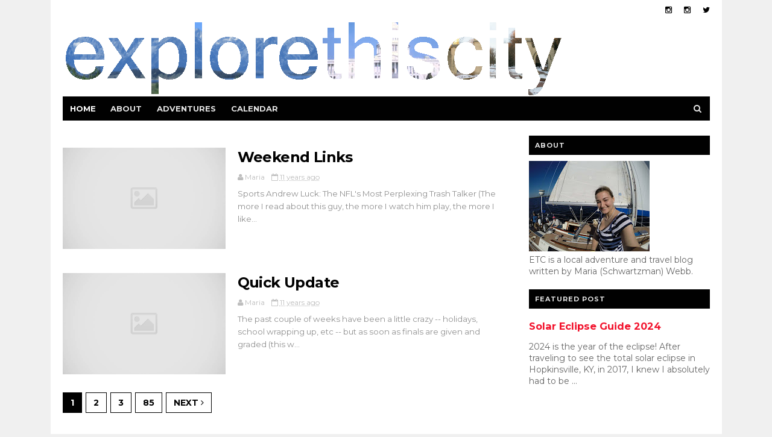

--- FILE ---
content_type: text/html; charset=utf-8
request_url: https://www.google.com/recaptcha/api2/aframe
body_size: 268
content:
<!DOCTYPE HTML><html><head><meta http-equiv="content-type" content="text/html; charset=UTF-8"></head><body><script nonce="5yaWSLCoG1zg8XH_MuoXUQ">/** Anti-fraud and anti-abuse applications only. See google.com/recaptcha */ try{var clients={'sodar':'https://pagead2.googlesyndication.com/pagead/sodar?'};window.addEventListener("message",function(a){try{if(a.source===window.parent){var b=JSON.parse(a.data);var c=clients[b['id']];if(c){var d=document.createElement('img');d.src=c+b['params']+'&rc='+(localStorage.getItem("rc::a")?sessionStorage.getItem("rc::b"):"");window.document.body.appendChild(d);sessionStorage.setItem("rc::e",parseInt(sessionStorage.getItem("rc::e")||0)+1);localStorage.setItem("rc::h",'1768798207937');}}}catch(b){}});window.parent.postMessage("_grecaptcha_ready", "*");}catch(b){}</script></body></html>

--- FILE ---
content_type: text/javascript; charset=UTF-8
request_url: http://www.explorethis.city/feeds/posts/summary?max-results=1&alt=json-in-script&callback=hitungtotaldata
body_size: 6919
content:
// API callback
hitungtotaldata({"version":"1.0","encoding":"UTF-8","feed":{"xmlns":"http://www.w3.org/2005/Atom","xmlns$openSearch":"http://a9.com/-/spec/opensearchrss/1.0/","xmlns$blogger":"http://schemas.google.com/blogger/2008","xmlns$georss":"http://www.georss.org/georss","xmlns$gd":"http://schemas.google.com/g/2005","xmlns$thr":"http://purl.org/syndication/thread/1.0","id":{"$t":"tag:blogger.com,1999:blog-670756937892741363"},"updated":{"$t":"2026-01-10T07:46:05.360-05:00"},"category":[{"term":"indiana"},{"term":"bloomington"},{"term":"2013"},{"term":"amusement park"},{"term":"roller coaster"},{"term":"michigan"},{"term":"hiking"},{"term":"subscription review"},{"term":"monday notes"},{"term":"goal recap"},{"term":"free"},{"term":"lighthouse"},{"term":"pennsylvania"},{"term":"weekend links"},{"term":"friday photos"},{"term":"christmas"},{"term":"waterfall"},{"term":"baseball"},{"term":"graze"},{"term":"campus"},{"term":"dc"},{"term":"canada"},{"term":"final four"},{"term":"florida"},{"term":"ontario"},{"term":"restaurant"},{"term":"2012"},{"term":"canada's wonderland"},{"term":"iu"},{"term":"museum"},{"term":"ohio"},{"term":"colorado"},{"term":"state park"},{"term":"winter"},{"term":"allentown"},{"term":"brewery"},{"term":"dorney park"},{"term":"hershey"},{"term":"hersheypark"},{"term":"hike"},{"term":"indianapolis"},{"term":"april"},{"term":"texas"},{"term":"basketball"},{"term":"march"},{"term":"tour"},{"term":"art"},{"term":"cheap"},{"term":"indiana university"},{"term":"update"},{"term":"wisconsin"},{"term":"atlanta"},{"term":"beach"},{"term":"birchbox"},{"term":"cincinnati"},{"term":"columbus"},{"term":"georgia"},{"term":"holiday"},{"term":"photober"},{"term":"pictured rocks national lakeshore"},{"term":"recap"},{"term":"road trip"},{"term":"tennessee"},{"term":"december"},{"term":"denver"},{"term":"lake"},{"term":"madison"},{"term":"michigan's adventure"},{"term":"nashville"},{"term":"north dakota"},{"term":"pensacola"},{"term":"snow"},{"term":"beer"},{"term":"cincinnati reds"},{"term":"de"},{"term":"delaware"},{"term":"fourth of july"},{"term":"ga"},{"term":"kentucky"},{"term":"mccormicks creek"},{"term":"october"},{"term":"pigeon forge"},{"term":"sabr"},{"term":"trains"},{"term":"airplanes"},{"term":"baltimore"},{"term":"boat"},{"term":"brewery tour"},{"term":"christmas lights"},{"term":"dallas"},{"term":"ellettsville"},{"term":"farmers market"},{"term":"february"},{"term":"lake monroe"},{"term":"lighthouses"},{"term":"maryland"},{"term":"naples"},{"term":"national park"},{"term":"phoenix"},{"term":"reds"},{"term":"solar eclipse"},{"term":"spring"},{"term":"state capitol building"},{"term":"tn"},{"term":"washington monument"},{"term":"ballpark"},{"term":"capitol building"},{"term":"cataract falls"},{"term":"chicago"},{"term":"christmas in the smokies"},{"term":"fireworks"},{"term":"friends"},{"term":"great smoky mountain national park"},{"term":"hocking hills state park"},{"term":"horses"},{"term":"ice"},{"term":"indians"},{"term":"introduction"},{"term":"lights"},{"term":"louisville"},{"term":"mackinac island"},{"term":"marquette"},{"term":"mountains"},{"term":"nature"},{"term":"nature preserve"},{"term":"new york"},{"term":"nibblr"},{"term":"nyc"},{"term":"scenic drive"},{"term":"soda fountain"},{"term":"spencer"},{"term":"sunset"},{"term":"washington dc"},{"term":"4th of july"},{"term":"Sycamore Land Trust"},{"term":"bourbon"},{"term":"clifty falls state park"},{"term":"concert"},{"term":"conference"},{"term":"festival"},{"term":"frozen"},{"term":"george washington"},{"term":"georgia dome"},{"term":"great smokey national park"},{"term":"gwu"},{"term":"ice skating rink"},{"term":"illinois"},{"term":"in"},{"term":"iu auditorium"},{"term":"kentucky bourbon trail"},{"term":"limestone"},{"term":"local"},{"term":"market"},{"term":"may"},{"term":"mccormicks creek state park"},{"term":"md"},{"term":"milwaukee"},{"term":"minnesota"},{"term":"national mall"},{"term":"nba"},{"term":"new years"},{"term":"pacers"},{"term":"park"},{"term":"pizza"},{"term":"ritz carlton hotel"},{"term":"river"},{"term":"rocky mountain national park"},{"term":"sand dunes"},{"term":"sculpture"},{"term":"sports"},{"term":"spring break"},{"term":"thanksgiving"},{"term":"tree"},{"term":"view"},{"term":"water park"},{"term":"2014"},{"term":"alexandria"},{"term":"analytics"},{"term":"arboretum"},{"term":"arizona"},{"term":"arlington"},{"term":"art museum"},{"term":"au sable lighthouse"},{"term":"au train"},{"term":"barenaked ladies"},{"term":"betting"},{"term":"bismarck"},{"term":"bison"},{"term":"boat cruise"},{"term":"boats"},{"term":"bracket town"},{"term":"brown county"},{"term":"camping"},{"term":"canopy of lights"},{"term":"cardinal spirits"},{"term":"cave"},{"term":"championship game"},{"term":"chesterton"},{"term":"chimney tops"},{"term":"christmas cabin"},{"term":"cloverdale"},{"term":"coast"},{"term":"cocktails"},{"term":"cold"},{"term":"conservatory"},{"term":"cuyahoga valley national park"},{"term":"dinosaur"},{"term":"distillery"},{"term":"dollywood"},{"term":"drinks"},{"term":"driving"},{"term":"eclipse"},{"term":"entertainment"},{"term":"fall"},{"term":"ferry"},{"term":"food"},{"term":"fort worth"},{"term":"garden"},{"term":"gatlinburg"},{"term":"geology"},{"term":"golden"},{"term":"gopro"},{"term":"graduation"},{"term":"griffy lake"},{"term":"handmade market"},{"term":"historic site"},{"term":"history center"},{"term":"holiday market"},{"term":"home life"},{"term":"homegrown food"},{"term":"hot air balloon"},{"term":"hot air balloon festival"},{"term":"huron"},{"term":"ice cream"},{"term":"indiana dunes"},{"term":"indiana dunes state park"},{"term":"indiana limestone symposium"},{"term":"indiana pacers"},{"term":"iu basketball"},{"term":"jamestown"},{"term":"january"},{"term":"kansas city"},{"term":"kayaking"},{"term":"keeneland"},{"term":"lake erie"},{"term":"lake michigan"},{"term":"lexington"},{"term":"live music"},{"term":"manistique"},{"term":"mini golf"},{"term":"minneapolis"},{"term":"missouri"},{"term":"monument"},{"term":"mountain"},{"term":"national cherry blossom festival"},{"term":"national christmas tree"},{"term":"new orleans pelicans"},{"term":"november"},{"term":"ocean"},{"term":"our christmas"},{"term":"our wedding"},{"term":"outdoor concert"},{"term":"overlook"},{"term":"party"},{"term":"plans"},{"term":"potomac"},{"term":"putt putt"},{"term":"rain"},{"term":"red rocks"},{"term":"reds caravan"},{"term":"running"},{"term":"san diego"},{"term":"ship"},{"term":"shopping"},{"term":"silver spring"},{"term":"skiing"},{"term":"smokies"},{"term":"smoky mountains"},{"term":"soccer"},{"term":"solomons"},{"term":"stadium"},{"term":"state capitol"},{"term":"storm"},{"term":"theme park"},{"term":"things to do"},{"term":"trails"},{"term":"train display"},{"term":"travels"},{"term":"valentine's day"},{"term":"water"},{"term":"wetlands"},{"term":"wildwater kingdom"},{"term":"14er"},{"term":"16 mile brewery"},{"term":"1860 light station"},{"term":"2011"},{"term":"2012. annapolis"},{"term":"2013 in review"},{"term":"2016"},{"term":"2019"},{"term":"34th st"},{"term":"34th street"},{"term":"3d"},{"term":"3d printing"},{"term":"450 n brewery"},{"term":"4th street"},{"term":"5k"},{"term":"Belmont"},{"term":"Beulah"},{"term":"Medora"},{"term":"Theodore Roosevelt National Park"},{"term":"aircraft carrier"},{"term":"airport"},{"term":"alabama"},{"term":"alum cave bluffs"},{"term":"alumni reception"},{"term":"america"},{"term":"amphitheater"},{"term":"amtrak"},{"term":"amy weingartner branigin peninsula"},{"term":"antiques"},{"term":"apple butter"},{"term":"apples"},{"term":"applesauce"},{"term":"arcadia"},{"term":"arch rock"},{"term":"architecture"},{"term":"ardmore"},{"term":"arizona state university"},{"term":"arkansas"},{"term":"art deco"},{"term":"artist"},{"term":"arundel mills"},{"term":"assembly hall"},{"term":"astronomy"},{"term":"asu"},{"term":"athletics"},{"term":"audubon inn"},{"term":"aurora"},{"term":"automation"},{"term":"az"},{"term":"b-line trail"},{"term":"backyard"},{"term":"bad apple"},{"term":"ball"},{"term":"bankers life fieldhouse"},{"term":"bapu teahouse"},{"term":"barbeque"},{"term":"beautiful"},{"term":"bedford"},{"term":"belgium"},{"term":"bell tower"},{"term":"bicentennial"},{"term":"bierstadt"},{"term":"billy hamilton"},{"term":"birthday"},{"term":"blackerbys"},{"term":"blog"},{"term":"blog goals"},{"term":"blossom kite festival"},{"term":"blue ridge parkway"},{"term":"books"},{"term":"botanic garden"},{"term":"boulder"},{"term":"brad stevens"},{"term":"braves"},{"term":"bread"},{"term":"breakwater"},{"term":"brian kenny"},{"term":"brown county state park"},{"term":"bryan park"},{"term":"bubble tea"},{"term":"bucket list"},{"term":"buffalo"},{"term":"buffalouie's"},{"term":"burger"},{"term":"butchs"},{"term":"butler"},{"term":"cabrillo national monument"},{"term":"calvin and hobbes"},{"term":"camp washington"},{"term":"capitol christmas tree lighting"},{"term":"carillion"},{"term":"carolina"},{"term":"carolina brewery"},{"term":"carving"},{"term":"case western"},{"term":"castle"},{"term":"cedar bluffs"},{"term":"cedar point"},{"term":"central michigan"},{"term":"chapel falls"},{"term":"chapel hill"},{"term":"charlotte bobcats"},{"term":"chase field"},{"term":"cherries"},{"term":"cherry republic"},{"term":"chihuly"},{"term":"chimes of christmas"},{"term":"chinatown"},{"term":"christmas concert"},{"term":"christmas music"},{"term":"churchill downs"},{"term":"city park"},{"term":"clock"},{"term":"clock tower"},{"term":"cnn building"},{"term":"cody zeller"},{"term":"coffee"},{"term":"coffee shop"},{"term":"colorado springs"},{"term":"columns"},{"term":"commencement"},{"term":"concert series"},{"term":"conkles hollow"},{"term":"convention center"},{"term":"cool"},{"term":"cool building"},{"term":"coors"},{"term":"cove point lighthouse"},{"term":"covered bridge"},{"term":"cubs"},{"term":"cwru"},{"term":"dale chihuly"},{"term":"dam"},{"term":"degree"},{"term":"devour btown"},{"term":"diner"},{"term":"dinner"},{"term":"distillery tour"},{"term":"dixie stampede"},{"term":"drum point lighthouse"},{"term":"echo lake"},{"term":"eden park"},{"term":"ellicott city"},{"term":"ellicott mills brewery"},{"term":"embassies"},{"term":"embassy open house"},{"term":"engagement"},{"term":"eric's birthday"},{"term":"escape monthly"},{"term":"european union open house"},{"term":"events round up"},{"term":"exhibit"},{"term":"fall break"},{"term":"fancy"},{"term":"fargo"},{"term":"farm"},{"term":"favorite things"},{"term":"fenwick island lighthouse"},{"term":"first day trail run"},{"term":"flowers"},{"term":"ford's theater"},{"term":"fort pickens"},{"term":"fourteener"},{"term":"french impressionists"},{"term":"front range"},{"term":"frontier village"},{"term":"ft worth"},{"term":"fun links"},{"term":"gala"},{"term":"garden of the gods"},{"term":"garlicfest"},{"term":"gather"},{"term":"georgetown"},{"term":"gifts"},{"term":"glass harp"},{"term":"golf"},{"term":"goodyear ballpark"},{"term":"grand central"},{"term":"grand central station"},{"term":"grand hotel"},{"term":"grand marais"},{"term":"great american eclipse"},{"term":"green bay"},{"term":"gulf of mexico"},{"term":"hamms"},{"term":"hanger 5"},{"term":"harbor of refuge"},{"term":"helicopter"},{"term":"hello dolly"},{"term":"hinkles hamburgers"},{"term":"historic"},{"term":"history"},{"term":"hoagy carmichael"},{"term":"holiday world"},{"term":"holland"},{"term":"hook shot moses"},{"term":"hoosier half marathon and 5k"},{"term":"hoosier hysteria"},{"term":"hoosiers"},{"term":"hopkinsville"},{"term":"hopscotch"},{"term":"horseback riding"},{"term":"hot springs"},{"term":"hotel"},{"term":"hotel tonight"},{"term":"hotwire"},{"term":"human brain"},{"term":"hurricane sandy"},{"term":"hype"},{"term":"ifttt"},{"term":"inaugural ball"},{"term":"inauguration"},{"term":"indianapolis pacers"},{"term":"indianpolis"},{"term":"indoor"},{"term":"indy eleven"},{"term":"information"},{"term":"irwin gardens"},{"term":"iu mens basketball"},{"term":"iu womens soccer"},{"term":"jacobs school"},{"term":"james madison"},{"term":"jamey turner"},{"term":"japanese"},{"term":"japanese street festival"},{"term":"jasonville"},{"term":"jb5k"},{"term":"jefferson memorial"},{"term":"jiffy treet"},{"term":"jill behrman"},{"term":"joan miro"},{"term":"jousting tournament"},{"term":"july"},{"term":"kennedy center"},{"term":"kirkwood"},{"term":"kitch-iti-kipi"},{"term":"kite festival"},{"term":"kites"},{"term":"kiwanis"},{"term":"krohn conservatory"},{"term":"krohn's"},{"term":"krohn's conservatory"},{"term":"ky"},{"term":"laketown beach"},{"term":"laketown park"},{"term":"lambeau field"},{"term":"lanier mansion"},{"term":"laughing whitefish scenic falls"},{"term":"laundromat"},{"term":"leaving"},{"term":"lewes"},{"term":"library"},{"term":"library of congress"},{"term":"lightship"},{"term":"lightship overfalls"},{"term":"lincoln"},{"term":"lincoln memorial"},{"term":"lincoln park zoo"},{"term":"liquor"},{"term":"little 500"},{"term":"little sable point lighthouse"},{"term":"log slide"},{"term":"love with food"},{"term":"loveland"},{"term":"loveland castle"},{"term":"ludington"},{"term":"ludington north breakwater light"},{"term":"mackinac bridge"},{"term":"mackinac island light"},{"term":"mackinaw city"},{"term":"mad egg dash"},{"term":"maker"},{"term":"makerbot"},{"term":"makerbot store"},{"term":"makevention"},{"term":"mall of america"},{"term":"manitowic"},{"term":"marine"},{"term":"mark de jong"},{"term":"marquette lighthouse"},{"term":"mars space flight facility"},{"term":"martin luther king jr day"},{"term":"martinsville"},{"term":"masters"},{"term":"math"},{"term":"mayville"},{"term":"mead"},{"term":"meadery"},{"term":"medieval times"},{"term":"memorial union"},{"term":"mens basketball"},{"term":"meteorite"},{"term":"mickey roos"},{"term":"midwest"},{"term":"miller park"},{"term":"miners castle"},{"term":"minneapolis twins"},{"term":"minnesota twins"},{"term":"minnie"},{"term":"mispillion lighthouse"},{"term":"mission point"},{"term":"mlk jr day"},{"term":"momath"},{"term":"monet"},{"term":"monroe county"},{"term":"monuments"},{"term":"moon"},{"term":"mt bierstadt"},{"term":"mt evans"},{"term":"mt falcon park"},{"term":"mt sanitas"},{"term":"munising"},{"term":"munising falls"},{"term":"munising front range light"},{"term":"museum of mathematics"},{"term":"musical"},{"term":"muskegon"},{"term":"national buffalo museum"},{"term":"national building museum"},{"term":"national gallery of art"},{"term":"national museum of mathematics"},{"term":"national portrait gallery"},{"term":"national sculpture gallery"},{"term":"national sculpture garden"},{"term":"national zoo"},{"term":"nationals park"},{"term":"naval aviation museum"},{"term":"new mexico"},{"term":"niagara falls"},{"term":"north carolina"},{"term":"notre dame"},{"term":"observatory"},{"term":"oddball fermentables"},{"term":"ohio river"},{"term":"ohio state"},{"term":"oklahoma"},{"term":"oklahoma city"},{"term":"old mackinac point lighthouse"},{"term":"old mission"},{"term":"old mission point lighthouse"},{"term":"old post office"},{"term":"old post office clock tower"},{"term":"old post office pavilion"},{"term":"olympics"},{"term":"omni shoreham hotel"},{"term":"opening night"},{"term":"ore dock"},{"term":"ornaments"},{"term":"our condo"},{"term":"owen county"},{"term":"packers"},{"term":"painter"},{"term":"painting"},{"term":"panama city"},{"term":"paoli"},{"term":"paoli peaks"},{"term":"parade"},{"term":"parkway"},{"term":"parthenon"},{"term":"pastry"},{"term":"pasty"},{"term":"patio"},{"term":"paul"},{"term":"pavilion"},{"term":"peacemaker"},{"term":"peaks lounge"},{"term":"people to know"},{"term":"peoples tree"},{"term":"phoeniz"},{"term":"pirate bar"},{"term":"pirates"},{"term":"piratz tavern"},{"term":"pittsburgh"},{"term":"pizza luce"},{"term":"plane travel"},{"term":"pnc park"},{"term":"point betsie"},{"term":"point loma lighthouse"},{"term":"pokagon state park"},{"term":"port st joe"},{"term":"port washington"},{"term":"potomac river boat cruise"},{"term":"power and light district"},{"term":"preseason"},{"term":"president"},{"term":"presque isle park"},{"term":"printer"},{"term":"printing"},{"term":"produce"},{"term":"produce stand"},{"term":"proposal"},{"term":"psychology building"},{"term":"public art"},{"term":"purdue"},{"term":"purdue university"},{"term":"quick trip"},{"term":"quilters guild"},{"term":"race"},{"term":"rachel carson greenway"},{"term":"racing"},{"term":"railroad"},{"term":"rangers ballpark"},{"term":"recycling"},{"term":"reo speedwagon"},{"term":"resource"},{"term":"rest stop"},{"term":"ride"},{"term":"rock the park"},{"term":"rocket"},{"term":"rockets"},{"term":"rocky mountain"},{"term":"roger maris"},{"term":"roger maris museum"},{"term":"round island light"},{"term":"round island passage light"},{"term":"sable falls"},{"term":"safe house"},{"term":"sailboat"},{"term":"sailing"},{"term":"sakura matsuri"},{"term":"sand point"},{"term":"santa claus"},{"term":"santa fe"},{"term":"scenic overlook"},{"term":"school of business"},{"term":"scott falls"},{"term":"self goals"},{"term":"september"},{"term":"shades state park"},{"term":"shakamak state park"},{"term":"shenandoah"},{"term":"shenandoah national park"},{"term":"shenanigans"},{"term":"shipwrecks"},{"term":"shops"},{"term":"show"},{"term":"sideling hill"},{"term":"singing hoosiers"},{"term":"sky"},{"term":"sledding"},{"term":"sleeping bear dunes"},{"term":"small town"},{"term":"smithsonian"},{"term":"smokey mountains"},{"term":"soho"},{"term":"soup tasting"},{"term":"southern indiana"},{"term":"spa"},{"term":"speakeasy"},{"term":"splashin safari"},{"term":"sports open houses"},{"term":"spring training"},{"term":"st george island"},{"term":"st marys"},{"term":"state recreation area"},{"term":"statue"},{"term":"steamboat"},{"term":"stone mountain"},{"term":"strange"},{"term":"sugarloaf mountain"},{"term":"summer"},{"term":"sunrise"},{"term":"suns"},{"term":"super bowl"},{"term":"suspension bridge"},{"term":"swing house"},{"term":"switchyard brewing"},{"term":"sycamore township"},{"term":"syracuse"},{"term":"tailgate"},{"term":"tallship"},{"term":"tallulah falls"},{"term":"tallulah gorge"},{"term":"target"},{"term":"target field"},{"term":"tempe"},{"term":"terrace"},{"term":"the big spring"},{"term":"the rail"},{"term":"the tap"},{"term":"the varsity"},{"term":"theater"},{"term":"thomas jefferson"},{"term":"tiki tuesday"},{"term":"tim"},{"term":"tips"},{"term":"toboggan"},{"term":"tornadoes"},{"term":"torpedo factory"},{"term":"touchdown jesus"},{"term":"town lake"},{"term":"train travel"},{"term":"travel"},{"term":"traverse city"},{"term":"tree lighting"},{"term":"triceracopter"},{"term":"trolley"},{"term":"turkey run state park"},{"term":"turner field"},{"term":"twins"},{"term":"twisted root burger co"},{"term":"university of cincinnati"},{"term":"university of wisconsin"},{"term":"upland brewery"},{"term":"us 231"},{"term":"us botanic garden"},{"term":"uss midway"},{"term":"varsity"},{"term":"virginia"},{"term":"visitors center"},{"term":"washington nationals"},{"term":"washington wizards"},{"term":"weekend wanderlust"},{"term":"wells"},{"term":"west lafayette"},{"term":"white hall"},{"term":"white house"},{"term":"white river light station"},{"term":"wichita state"},{"term":"wildlife"},{"term":"wildlife refuge"},{"term":"winery"},{"term":"wings"},{"term":"winter market"},{"term":"woodford reserve"},{"term":"woodland mound park"},{"term":"worlds largest buffalo"},{"term":"wrigley field"},{"term":"yachts"},{"term":"yankees"},{"term":"yearly recap"},{"term":"yellowwood state forest"},{"term":"zaharakos"},{"term":"zoo"},{"term":"zoo lights"},{"term":"zwanzigs"}],"title":{"type":"text","$t":"Explore This City"},"subtitle":{"type":"html","$t":""},"link":[{"rel":"http://schemas.google.com/g/2005#feed","type":"application/atom+xml","href":"http:\/\/www.explorethis.city\/feeds\/posts\/summary"},{"rel":"self","type":"application/atom+xml","href":"http:\/\/www.blogger.com\/feeds\/670756937892741363\/posts\/summary?alt=json-in-script\u0026max-results=1"},{"rel":"alternate","type":"text/html","href":"http:\/\/www.explorethis.city\/"},{"rel":"hub","href":"http://pubsubhubbub.appspot.com/"},{"rel":"next","type":"application/atom+xml","href":"http:\/\/www.blogger.com\/feeds\/670756937892741363\/posts\/summary?alt=json-in-script\u0026start-index=2\u0026max-results=1"}],"author":[{"name":{"$t":"Maria"},"uri":{"$t":"http:\/\/www.blogger.com\/profile\/16579447130581349058"},"email":{"$t":"noreply@blogger.com"},"gd$image":{"rel":"http://schemas.google.com/g/2005#thumbnail","width":"25","height":"32","src":"\/\/blogger.googleusercontent.com\/img\/b\/R29vZ2xl\/AVvXsEhb3nCEsr7oaNv8MU6QNtwknn_ydr5j8PMYxp4hWG4UVmSlzkMqalmXSnuRiqTaz99mnMQVuoacu5pgxvK4NJ583j6j8dD_EFQyRzvuI5tJGCw_Lq3az-PH7ypLixHBzw\/s220\/mia.jpg"}}],"generator":{"version":"7.00","uri":"http://www.blogger.com","$t":"Blogger"},"openSearch$totalResults":{"$t":"589"},"openSearch$startIndex":{"$t":"1"},"openSearch$itemsPerPage":{"$t":"1"},"entry":[{"id":{"$t":"tag:blogger.com,1999:blog-670756937892741363.post-6141417661047966152"},"published":{"$t":"2024-03-08T08:00:00.001-05:00"},"updated":{"$t":"2024-03-08T08:00:00.140-05:00"},"category":[{"scheme":"http://www.blogger.com/atom/ns#","term":"eclipse"},{"scheme":"http://www.blogger.com/atom/ns#","term":"indiana"},{"scheme":"http://www.blogger.com/atom/ns#","term":"solar eclipse"}],"title":{"type":"text","$t":"Solar Eclipse 2024: How Do I Watch the Eclipse? What If I Don't Have Eclipse Glasses? Or What If I Can't or Don't Want to Wear Them?"},"summary":{"type":"text","$t":"On any given day, you would never go outdoors and stare at the sun (at least I hope not). It would permanently damage your eyes - in particular the exact spots in your retina that you need in order to be able to drive, write, or basically do anything else useful. The same goes for the eclipse!\u0026nbsp;You actually won't be able to tell much is happening with your naked eyes before about 15ish "},"link":[{"rel":"replies","type":"application/atom+xml","href":"http:\/\/www.explorethis.city\/feeds\/6141417661047966152\/comments\/default","title":"Post Comments"},{"rel":"replies","type":"text/html","href":"http:\/\/www.explorethis.city\/2024\/03\/solar-eclipse-2024-how-do-i-watch.html#comment-form","title":"4 Comments"},{"rel":"edit","type":"application/atom+xml","href":"http:\/\/www.blogger.com\/feeds\/670756937892741363\/posts\/default\/6141417661047966152"},{"rel":"self","type":"application/atom+xml","href":"http:\/\/www.blogger.com\/feeds\/670756937892741363\/posts\/default\/6141417661047966152"},{"rel":"alternate","type":"text/html","href":"http:\/\/www.explorethis.city\/2024\/03\/solar-eclipse-2024-how-do-i-watch.html","title":"Solar Eclipse 2024: How Do I Watch the Eclipse? What If I Don't Have Eclipse Glasses? Or What If I Can't or Don't Want to Wear Them?"}],"author":[{"name":{"$t":"Maria"},"uri":{"$t":"http:\/\/www.blogger.com\/profile\/16579447130581349058"},"email":{"$t":"noreply@blogger.com"},"gd$image":{"rel":"http://schemas.google.com/g/2005#thumbnail","width":"25","height":"32","src":"\/\/blogger.googleusercontent.com\/img\/b\/R29vZ2xl\/AVvXsEhb3nCEsr7oaNv8MU6QNtwknn_ydr5j8PMYxp4hWG4UVmSlzkMqalmXSnuRiqTaz99mnMQVuoacu5pgxvK4NJ583j6j8dD_EFQyRzvuI5tJGCw_Lq3az-PH7ypLixHBzw\/s220\/mia.jpg"}}],"media$thumbnail":{"xmlns$media":"http://search.yahoo.com/mrss/","url":"https:\/\/blogger.googleusercontent.com\/img\/b\/R29vZ2xl\/AVvXsEguMV7vGldf-Ant9irulC1GUsDgfEUBNIrFXtKDhSpUBmhjWZNHKfU2m82j2dyi32jobkh0knS9LZLetP4PiZVsHY4B-EU5C2KK73_STsk0G5BSQrWAKfU0YE9KY6TK2vDAAN3qWaQkSzXYW20E2QppljTc71yqxAMmQCDMXj2cubyhR-FWLqOTj9b3OY0\/s72-c\/Eclipse%20Map%20Postcard_Page_1.jpg","height":"72","width":"72"},"thr$total":{"$t":"4"}}]}});